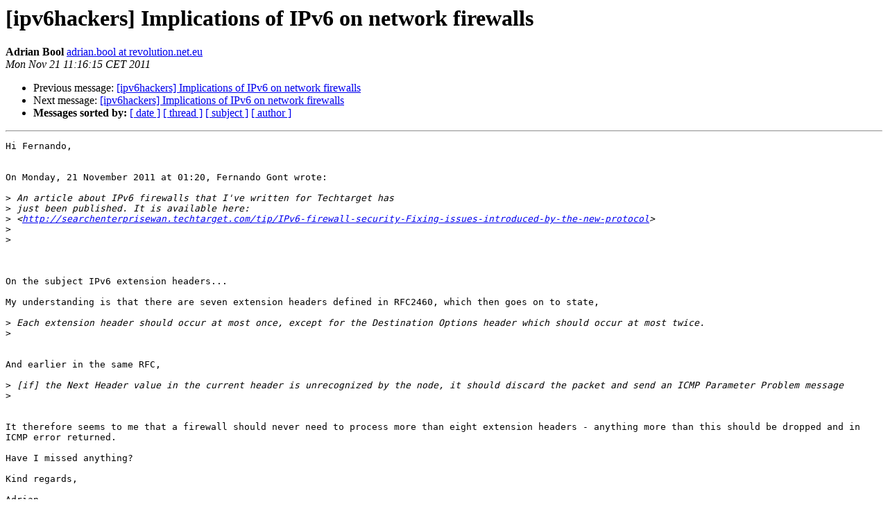

--- FILE ---
content_type: text/html
request_url: https://lists.si6networks.com/pipermail/ipv6hackers/2011-November/000252.html
body_size: 1576
content:
<!DOCTYPE HTML PUBLIC "-//W3C//DTD HTML 4.01 Transitional//EN">
<HTML>
 <HEAD>
   <TITLE> [ipv6hackers] Implications of IPv6 on network firewalls
   </TITLE>
   <LINK REL="Index" HREF="index.html" >
   <LINK REL="made" HREF="mailto:ipv6hackers%40lists.si6networks.com?Subject=Re%3A%20%5Bipv6hackers%5D%20Implications%20of%20IPv6%20on%20network%20firewalls&In-Reply-To=%3CA7FBCEC62DB44616AD761DC348161F07%40revolution.net.eu%3E">
   <META NAME="robots" CONTENT="index,nofollow">
   <style type="text/css">
       pre {
           white-space: pre-wrap;       /* css-2.1, curent FF, Opera, Safari */
           }
   </style>
   <META http-equiv="Content-Type" content="text/html; charset=utf-8">
   <LINK REL="Previous"  HREF="000251.html">
   <LINK REL="Next"  HREF="000253.html">
 </HEAD>
 <BODY BGCOLOR="#ffffff">
   <H1>[ipv6hackers] Implications of IPv6 on network firewalls</H1>
    <B>Adrian Bool</B> 
    <A HREF="mailto:ipv6hackers%40lists.si6networks.com?Subject=Re%3A%20%5Bipv6hackers%5D%20Implications%20of%20IPv6%20on%20network%20firewalls&In-Reply-To=%3CA7FBCEC62DB44616AD761DC348161F07%40revolution.net.eu%3E"
       TITLE="[ipv6hackers] Implications of IPv6 on network firewalls">adrian.bool at revolution.net.eu
       </A><BR>
    <I>Mon Nov 21 11:16:15 CET 2011</I>
    <P><UL>
        <LI>Previous message: <A HREF="000251.html">[ipv6hackers] Implications of IPv6 on network firewalls
</A></li>
        <LI>Next message: <A HREF="000253.html">[ipv6hackers] Implications of IPv6 on network firewalls
</A></li>
         <LI> <B>Messages sorted by:</B> 
              <a href="date.html#252">[ date ]</a>
              <a href="thread.html#252">[ thread ]</a>
              <a href="subject.html#252">[ subject ]</a>
              <a href="author.html#252">[ author ]</a>
         </LI>
       </UL>
    <HR>  
<!--beginarticle-->
<PRE>Hi Fernando, 


On Monday, 21 November 2011 at 01:20, Fernando Gont wrote:

&gt;<i> An article about IPv6 firewalls that I've written for Techtarget has
</I>&gt;<i> just been published. It is available here:
</I>&gt;<i> &lt;<A HREF="http://searchenterprisewan.techtarget.com/tip/IPv6-firewall-security-Fixing-issues-introduced-by-the-new-protocol">http://searchenterprisewan.techtarget.com/tip/IPv6-firewall-security-Fixing-issues-introduced-by-the-new-protocol</A>&gt;
</I>&gt;<i> 
</I>&gt;<i> 
</I>


On the subject IPv6 extension headers...

My understanding is that there are seven extension headers defined in RFC2460, which then goes on to state,

&gt;<i> Each extension header should occur at most once, except for the Destination Options header which should occur at most twice.
</I>&gt;<i> 
</I>

And earlier in the same RFC,

&gt;<i> [if] the Next Header value in the current header is unrecognized by the node, it should discard the packet and send an ICMP Parameter Problem message
</I>&gt;<i> 
</I>

It therefore seems to me that a firewall should never need to process more than eight extension headers - anything more than this should be dropped and in ICMP error returned.

Have I missed anything?

Kind regards,

Adrian


--  
Adrian Bool, Director, Network Revolution Limited

e <A HREF="http://lists.si6networks.com/listinfo/ipv6hackers">adrian.bool at revolution.net.eu</A> (mailto:<A HREF="http://lists.si6networks.com/listinfo/ipv6hackers">adrian.bool at revolution.net.eu</A>) 
m +44 7525 781 982

Network Revolution Limited, 145-157 St John Street, London, EC1V 4PW, United Kingdom. 
Registered in England and Wales, 7607414.



</PRE>

<!--endarticle-->
    <HR>
    <P><UL>
        <!--threads-->
	<LI>Previous message: <A HREF="000251.html">[ipv6hackers] Implications of IPv6 on network firewalls
</A></li>
	<LI>Next message: <A HREF="000253.html">[ipv6hackers] Implications of IPv6 on network firewalls
</A></li>
         <LI> <B>Messages sorted by:</B> 
              <a href="date.html#252">[ date ]</a>
              <a href="thread.html#252">[ thread ]</a>
              <a href="subject.html#252">[ subject ]</a>
              <a href="author.html#252">[ author ]</a>
         </LI>
       </UL>

<hr>
<a href="http://lists.si6networks.com/listinfo/ipv6hackers">More information about the Ipv6hackers
mailing list</a><br>
</body></html>
